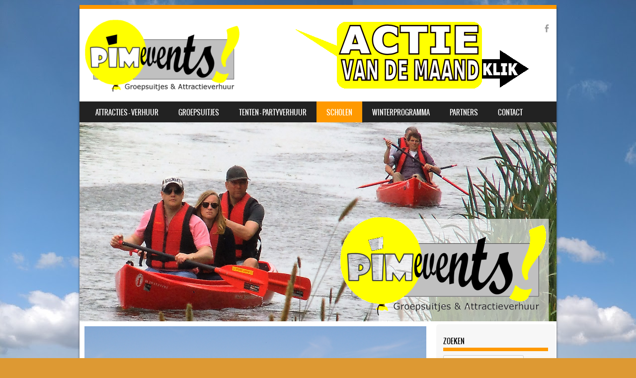

--- FILE ---
content_type: text/html; charset=UTF-8
request_url: https://pimevents.nl/2018/05/22/sportdagpakket/
body_size: 16503
content:
<!DOCTYPE html>
<!--[if IE 8]>
<html id="ie8" lang="nl-NL">
<![endif]-->
<!--[if !(IE 8) ]><!-->
<html lang="nl-NL">
<!--<![endif]-->
<head>
<meta charset="UTF-8" />
<meta name="viewport" content="width=device-width" />

<link rel="profile" href="https://gmpg.org/xfn/11" />
<link rel="pingback" href="https://pimevents.nl/xmlrpc.php" />
<!--[if lt IE 9]>
<script src="https://pimevents.nl/wp-content/themes/sporty/js/html5.js" type="text/javascript"></script>
<![endif]-->

<meta name='robots' content='index, follow, max-image-preview:large, max-snippet:-1, max-video-preview:-1' />

	<!-- This site is optimized with the Yoast SEO plugin v26.7 - https://yoast.com/wordpress/plugins/seo/ -->
	<title>Introductiedag - Pim Events</title>
	<link rel="canonical" href="https://pimevents.nl/2018/05/22/sportdagpakket/" />
	<meta property="og:locale" content="nl_NL" />
	<meta property="og:type" content="article" />
	<meta property="og:title" content="Introductiedag - Pim Events" />
	<meta property="og:description" content="Introductie dag(en) Voor het voortgezet onderwijs, middelbaar onderwijs als voor het hoge beroeps onderwijs. De vakantie zit er op, uw leerlingen/studenten beginnen op hun nieuwe school. Voordat zij serieus aan de slag gaan maken zij kennis met hun nieuwe omgeving en hun medeleerlingen/studenten. Dit doet uw school door het organiseren van een introductiedag of dagen. [&hellip;]" />
	<meta property="og:url" content="https://pimevents.nl/2018/05/22/sportdagpakket/" />
	<meta property="og:site_name" content="Pim Events" />
	<meta property="article:publisher" content="https://www.facebook.com/PimEvents" />
	<meta property="article:published_time" content="2018-05-22T17:09:58+00:00" />
	<meta property="article:modified_time" content="2025-01-21T14:29:02+00:00" />
	<meta property="og:image" content="https://pimevents.nl/wp-content/uploads/2018/02/Double-Bounce-Off-1024x768.jpg" />
	<meta property="og:image:width" content="1024" />
	<meta property="og:image:height" content="768" />
	<meta property="og:image:type" content="image/jpeg" />
	<meta name="author" content="Pim" />
	<meta name="twitter:card" content="summary_large_image" />
	<meta name="twitter:label1" content="Geschreven door" />
	<meta name="twitter:data1" content="Pim" />
	<meta name="twitter:label2" content="Geschatte leestijd" />
	<meta name="twitter:data2" content="2 minuten" />
	<script type="application/ld+json" class="yoast-schema-graph">{"@context":"https://schema.org","@graph":[{"@type":"Article","@id":"https://pimevents.nl/2018/05/22/sportdagpakket/#article","isPartOf":{"@id":"https://pimevents.nl/2018/05/22/sportdagpakket/"},"author":{"name":"Pim","@id":"https://pimevents.nl/#/schema/person/f2ecc3bd8f03022d56a74eea960b50a6"},"headline":"Introductiedag","datePublished":"2018-05-22T17:09:58+00:00","dateModified":"2025-01-21T14:29:02+00:00","mainEntityOfPage":{"@id":"https://pimevents.nl/2018/05/22/sportdagpakket/"},"wordCount":371,"publisher":{"@id":"https://pimevents.nl/#organization"},"image":{"@id":"https://pimevents.nl/2018/05/22/sportdagpakket/#primaryimage"},"thumbnailUrl":"https://pimevents.nl/wp-content/uploads/2018/02/Double-Bounce-Off.jpg","articleSection":["Scholen","Sportdagen"],"inLanguage":"nl-NL"},{"@type":"WebPage","@id":"https://pimevents.nl/2018/05/22/sportdagpakket/","url":"https://pimevents.nl/2018/05/22/sportdagpakket/","name":"Introductiedag - Pim Events","isPartOf":{"@id":"https://pimevents.nl/#website"},"primaryImageOfPage":{"@id":"https://pimevents.nl/2018/05/22/sportdagpakket/#primaryimage"},"image":{"@id":"https://pimevents.nl/2018/05/22/sportdagpakket/#primaryimage"},"thumbnailUrl":"https://pimevents.nl/wp-content/uploads/2018/02/Double-Bounce-Off.jpg","datePublished":"2018-05-22T17:09:58+00:00","dateModified":"2025-01-21T14:29:02+00:00","breadcrumb":{"@id":"https://pimevents.nl/2018/05/22/sportdagpakket/#breadcrumb"},"inLanguage":"nl-NL","potentialAction":[{"@type":"ReadAction","target":["https://pimevents.nl/2018/05/22/sportdagpakket/"]}]},{"@type":"ImageObject","inLanguage":"nl-NL","@id":"https://pimevents.nl/2018/05/22/sportdagpakket/#primaryimage","url":"https://pimevents.nl/wp-content/uploads/2018/02/Double-Bounce-Off.jpg","contentUrl":"https://pimevents.nl/wp-content/uploads/2018/02/Double-Bounce-Off.jpg","width":4608,"height":3456},{"@type":"BreadcrumbList","@id":"https://pimevents.nl/2018/05/22/sportdagpakket/#breadcrumb","itemListElement":[{"@type":"ListItem","position":1,"name":"Home","item":"https://pimevents.nl/"},{"@type":"ListItem","position":2,"name":"Woonplaatsen","item":"https://pimevents.nl/woonplaatsen/"},{"@type":"ListItem","position":3,"name":"Introductiedag"}]},{"@type":"WebSite","@id":"https://pimevents.nl/#website","url":"https://pimevents.nl/","name":"PimEvents","description":"Groepsuitjes en Attractieverhuur","publisher":{"@id":"https://pimevents.nl/#organization"},"potentialAction":[{"@type":"SearchAction","target":{"@type":"EntryPoint","urlTemplate":"https://pimevents.nl/?s={search_term_string}"},"query-input":{"@type":"PropertyValueSpecification","valueRequired":true,"valueName":"search_term_string"}}],"inLanguage":"nl-NL"},{"@type":"Organization","@id":"https://pimevents.nl/#organization","name":"Pim Events","url":"https://pimevents.nl/","logo":{"@type":"ImageObject","inLanguage":"nl-NL","@id":"https://pimevents.nl/#/schema/logo/image/","url":"https://pimevents.nl/wp-content/uploads/2018/08/logo325x146.png","contentUrl":"https://pimevents.nl/wp-content/uploads/2018/08/logo325x146.png","width":325,"height":146,"caption":"Pim Events"},"image":{"@id":"https://pimevents.nl/#/schema/logo/image/"},"sameAs":["https://www.facebook.com/PimEvents"]},{"@type":"Person","@id":"https://pimevents.nl/#/schema/person/f2ecc3bd8f03022d56a74eea960b50a6","name":"Pim","image":{"@type":"ImageObject","inLanguage":"nl-NL","@id":"https://pimevents.nl/#/schema/person/image/","url":"https://secure.gravatar.com/avatar/c5f0e3de2f2446af1fd2de706059bcf8e2e98544c8d2670d881ce48b9c4f1992?s=96&d=mm&r=g","contentUrl":"https://secure.gravatar.com/avatar/c5f0e3de2f2446af1fd2de706059bcf8e2e98544c8d2670d881ce48b9c4f1992?s=96&d=mm&r=g","caption":"Pim"}}]}</script>
	<!-- / Yoast SEO plugin. -->


<link rel='dns-prefetch' href='//netdna.bootstrapcdn.com' />
<link rel="alternate" type="application/rss+xml" title="Pim Events &raquo; feed" href="https://pimevents.nl/feed/" />
<link rel="alternate" type="application/rss+xml" title="Pim Events &raquo; reacties feed" href="https://pimevents.nl/comments/feed/" />
<link rel="alternate" type="application/rss+xml" title="Pim Events &raquo; Introductiedag reacties feed" href="https://pimevents.nl/2018/05/22/sportdagpakket/feed/" />
<link rel="alternate" title="oEmbed (JSON)" type="application/json+oembed" href="https://pimevents.nl/wp-json/oembed/1.0/embed?url=https%3A%2F%2Fpimevents.nl%2F2018%2F05%2F22%2Fsportdagpakket%2F" />
<link rel="alternate" title="oEmbed (XML)" type="text/xml+oembed" href="https://pimevents.nl/wp-json/oembed/1.0/embed?url=https%3A%2F%2Fpimevents.nl%2F2018%2F05%2F22%2Fsportdagpakket%2F&#038;format=xml" />
<style id='wp-img-auto-sizes-contain-inline-css' type='text/css'>
img:is([sizes=auto i],[sizes^="auto," i]){contain-intrinsic-size:3000px 1500px}
/*# sourceURL=wp-img-auto-sizes-contain-inline-css */
</style>
<style id='wp-emoji-styles-inline-css' type='text/css'>

	img.wp-smiley, img.emoji {
		display: inline !important;
		border: none !important;
		box-shadow: none !important;
		height: 1em !important;
		width: 1em !important;
		margin: 0 0.07em !important;
		vertical-align: -0.1em !important;
		background: none !important;
		padding: 0 !important;
	}
/*# sourceURL=wp-emoji-styles-inline-css */
</style>
<style id='wp-block-library-inline-css' type='text/css'>
:root{--wp-block-synced-color:#7a00df;--wp-block-synced-color--rgb:122,0,223;--wp-bound-block-color:var(--wp-block-synced-color);--wp-editor-canvas-background:#ddd;--wp-admin-theme-color:#007cba;--wp-admin-theme-color--rgb:0,124,186;--wp-admin-theme-color-darker-10:#006ba1;--wp-admin-theme-color-darker-10--rgb:0,107,160.5;--wp-admin-theme-color-darker-20:#005a87;--wp-admin-theme-color-darker-20--rgb:0,90,135;--wp-admin-border-width-focus:2px}@media (min-resolution:192dpi){:root{--wp-admin-border-width-focus:1.5px}}.wp-element-button{cursor:pointer}:root .has-very-light-gray-background-color{background-color:#eee}:root .has-very-dark-gray-background-color{background-color:#313131}:root .has-very-light-gray-color{color:#eee}:root .has-very-dark-gray-color{color:#313131}:root .has-vivid-green-cyan-to-vivid-cyan-blue-gradient-background{background:linear-gradient(135deg,#00d084,#0693e3)}:root .has-purple-crush-gradient-background{background:linear-gradient(135deg,#34e2e4,#4721fb 50%,#ab1dfe)}:root .has-hazy-dawn-gradient-background{background:linear-gradient(135deg,#faaca8,#dad0ec)}:root .has-subdued-olive-gradient-background{background:linear-gradient(135deg,#fafae1,#67a671)}:root .has-atomic-cream-gradient-background{background:linear-gradient(135deg,#fdd79a,#004a59)}:root .has-nightshade-gradient-background{background:linear-gradient(135deg,#330968,#31cdcf)}:root .has-midnight-gradient-background{background:linear-gradient(135deg,#020381,#2874fc)}:root{--wp--preset--font-size--normal:16px;--wp--preset--font-size--huge:42px}.has-regular-font-size{font-size:1em}.has-larger-font-size{font-size:2.625em}.has-normal-font-size{font-size:var(--wp--preset--font-size--normal)}.has-huge-font-size{font-size:var(--wp--preset--font-size--huge)}.has-text-align-center{text-align:center}.has-text-align-left{text-align:left}.has-text-align-right{text-align:right}.has-fit-text{white-space:nowrap!important}#end-resizable-editor-section{display:none}.aligncenter{clear:both}.items-justified-left{justify-content:flex-start}.items-justified-center{justify-content:center}.items-justified-right{justify-content:flex-end}.items-justified-space-between{justify-content:space-between}.screen-reader-text{border:0;clip-path:inset(50%);height:1px;margin:-1px;overflow:hidden;padding:0;position:absolute;width:1px;word-wrap:normal!important}.screen-reader-text:focus{background-color:#ddd;clip-path:none;color:#444;display:block;font-size:1em;height:auto;left:5px;line-height:normal;padding:15px 23px 14px;text-decoration:none;top:5px;width:auto;z-index:100000}html :where(.has-border-color){border-style:solid}html :where([style*=border-top-color]){border-top-style:solid}html :where([style*=border-right-color]){border-right-style:solid}html :where([style*=border-bottom-color]){border-bottom-style:solid}html :where([style*=border-left-color]){border-left-style:solid}html :where([style*=border-width]){border-style:solid}html :where([style*=border-top-width]){border-top-style:solid}html :where([style*=border-right-width]){border-right-style:solid}html :where([style*=border-bottom-width]){border-bottom-style:solid}html :where([style*=border-left-width]){border-left-style:solid}html :where(img[class*=wp-image-]){height:auto;max-width:100%}:where(figure){margin:0 0 1em}html :where(.is-position-sticky){--wp-admin--admin-bar--position-offset:var(--wp-admin--admin-bar--height,0px)}@media screen and (max-width:600px){html :where(.is-position-sticky){--wp-admin--admin-bar--position-offset:0px}}

/*# sourceURL=wp-block-library-inline-css */
</style><style id='global-styles-inline-css' type='text/css'>
:root{--wp--preset--aspect-ratio--square: 1;--wp--preset--aspect-ratio--4-3: 4/3;--wp--preset--aspect-ratio--3-4: 3/4;--wp--preset--aspect-ratio--3-2: 3/2;--wp--preset--aspect-ratio--2-3: 2/3;--wp--preset--aspect-ratio--16-9: 16/9;--wp--preset--aspect-ratio--9-16: 9/16;--wp--preset--color--black: #000000;--wp--preset--color--cyan-bluish-gray: #abb8c3;--wp--preset--color--white: #ffffff;--wp--preset--color--pale-pink: #f78da7;--wp--preset--color--vivid-red: #cf2e2e;--wp--preset--color--luminous-vivid-orange: #ff6900;--wp--preset--color--luminous-vivid-amber: #fcb900;--wp--preset--color--light-green-cyan: #7bdcb5;--wp--preset--color--vivid-green-cyan: #00d084;--wp--preset--color--pale-cyan-blue: #8ed1fc;--wp--preset--color--vivid-cyan-blue: #0693e3;--wp--preset--color--vivid-purple: #9b51e0;--wp--preset--gradient--vivid-cyan-blue-to-vivid-purple: linear-gradient(135deg,rgb(6,147,227) 0%,rgb(155,81,224) 100%);--wp--preset--gradient--light-green-cyan-to-vivid-green-cyan: linear-gradient(135deg,rgb(122,220,180) 0%,rgb(0,208,130) 100%);--wp--preset--gradient--luminous-vivid-amber-to-luminous-vivid-orange: linear-gradient(135deg,rgb(252,185,0) 0%,rgb(255,105,0) 100%);--wp--preset--gradient--luminous-vivid-orange-to-vivid-red: linear-gradient(135deg,rgb(255,105,0) 0%,rgb(207,46,46) 100%);--wp--preset--gradient--very-light-gray-to-cyan-bluish-gray: linear-gradient(135deg,rgb(238,238,238) 0%,rgb(169,184,195) 100%);--wp--preset--gradient--cool-to-warm-spectrum: linear-gradient(135deg,rgb(74,234,220) 0%,rgb(151,120,209) 20%,rgb(207,42,186) 40%,rgb(238,44,130) 60%,rgb(251,105,98) 80%,rgb(254,248,76) 100%);--wp--preset--gradient--blush-light-purple: linear-gradient(135deg,rgb(255,206,236) 0%,rgb(152,150,240) 100%);--wp--preset--gradient--blush-bordeaux: linear-gradient(135deg,rgb(254,205,165) 0%,rgb(254,45,45) 50%,rgb(107,0,62) 100%);--wp--preset--gradient--luminous-dusk: linear-gradient(135deg,rgb(255,203,112) 0%,rgb(199,81,192) 50%,rgb(65,88,208) 100%);--wp--preset--gradient--pale-ocean: linear-gradient(135deg,rgb(255,245,203) 0%,rgb(182,227,212) 50%,rgb(51,167,181) 100%);--wp--preset--gradient--electric-grass: linear-gradient(135deg,rgb(202,248,128) 0%,rgb(113,206,126) 100%);--wp--preset--gradient--midnight: linear-gradient(135deg,rgb(2,3,129) 0%,rgb(40,116,252) 100%);--wp--preset--font-size--small: 13px;--wp--preset--font-size--medium: 20px;--wp--preset--font-size--large: 36px;--wp--preset--font-size--x-large: 42px;--wp--preset--spacing--20: 0.44rem;--wp--preset--spacing--30: 0.67rem;--wp--preset--spacing--40: 1rem;--wp--preset--spacing--50: 1.5rem;--wp--preset--spacing--60: 2.25rem;--wp--preset--spacing--70: 3.38rem;--wp--preset--spacing--80: 5.06rem;--wp--preset--shadow--natural: 6px 6px 9px rgba(0, 0, 0, 0.2);--wp--preset--shadow--deep: 12px 12px 50px rgba(0, 0, 0, 0.4);--wp--preset--shadow--sharp: 6px 6px 0px rgba(0, 0, 0, 0.2);--wp--preset--shadow--outlined: 6px 6px 0px -3px rgb(255, 255, 255), 6px 6px rgb(0, 0, 0);--wp--preset--shadow--crisp: 6px 6px 0px rgb(0, 0, 0);}:where(.is-layout-flex){gap: 0.5em;}:where(.is-layout-grid){gap: 0.5em;}body .is-layout-flex{display: flex;}.is-layout-flex{flex-wrap: wrap;align-items: center;}.is-layout-flex > :is(*, div){margin: 0;}body .is-layout-grid{display: grid;}.is-layout-grid > :is(*, div){margin: 0;}:where(.wp-block-columns.is-layout-flex){gap: 2em;}:where(.wp-block-columns.is-layout-grid){gap: 2em;}:where(.wp-block-post-template.is-layout-flex){gap: 1.25em;}:where(.wp-block-post-template.is-layout-grid){gap: 1.25em;}.has-black-color{color: var(--wp--preset--color--black) !important;}.has-cyan-bluish-gray-color{color: var(--wp--preset--color--cyan-bluish-gray) !important;}.has-white-color{color: var(--wp--preset--color--white) !important;}.has-pale-pink-color{color: var(--wp--preset--color--pale-pink) !important;}.has-vivid-red-color{color: var(--wp--preset--color--vivid-red) !important;}.has-luminous-vivid-orange-color{color: var(--wp--preset--color--luminous-vivid-orange) !important;}.has-luminous-vivid-amber-color{color: var(--wp--preset--color--luminous-vivid-amber) !important;}.has-light-green-cyan-color{color: var(--wp--preset--color--light-green-cyan) !important;}.has-vivid-green-cyan-color{color: var(--wp--preset--color--vivid-green-cyan) !important;}.has-pale-cyan-blue-color{color: var(--wp--preset--color--pale-cyan-blue) !important;}.has-vivid-cyan-blue-color{color: var(--wp--preset--color--vivid-cyan-blue) !important;}.has-vivid-purple-color{color: var(--wp--preset--color--vivid-purple) !important;}.has-black-background-color{background-color: var(--wp--preset--color--black) !important;}.has-cyan-bluish-gray-background-color{background-color: var(--wp--preset--color--cyan-bluish-gray) !important;}.has-white-background-color{background-color: var(--wp--preset--color--white) !important;}.has-pale-pink-background-color{background-color: var(--wp--preset--color--pale-pink) !important;}.has-vivid-red-background-color{background-color: var(--wp--preset--color--vivid-red) !important;}.has-luminous-vivid-orange-background-color{background-color: var(--wp--preset--color--luminous-vivid-orange) !important;}.has-luminous-vivid-amber-background-color{background-color: var(--wp--preset--color--luminous-vivid-amber) !important;}.has-light-green-cyan-background-color{background-color: var(--wp--preset--color--light-green-cyan) !important;}.has-vivid-green-cyan-background-color{background-color: var(--wp--preset--color--vivid-green-cyan) !important;}.has-pale-cyan-blue-background-color{background-color: var(--wp--preset--color--pale-cyan-blue) !important;}.has-vivid-cyan-blue-background-color{background-color: var(--wp--preset--color--vivid-cyan-blue) !important;}.has-vivid-purple-background-color{background-color: var(--wp--preset--color--vivid-purple) !important;}.has-black-border-color{border-color: var(--wp--preset--color--black) !important;}.has-cyan-bluish-gray-border-color{border-color: var(--wp--preset--color--cyan-bluish-gray) !important;}.has-white-border-color{border-color: var(--wp--preset--color--white) !important;}.has-pale-pink-border-color{border-color: var(--wp--preset--color--pale-pink) !important;}.has-vivid-red-border-color{border-color: var(--wp--preset--color--vivid-red) !important;}.has-luminous-vivid-orange-border-color{border-color: var(--wp--preset--color--luminous-vivid-orange) !important;}.has-luminous-vivid-amber-border-color{border-color: var(--wp--preset--color--luminous-vivid-amber) !important;}.has-light-green-cyan-border-color{border-color: var(--wp--preset--color--light-green-cyan) !important;}.has-vivid-green-cyan-border-color{border-color: var(--wp--preset--color--vivid-green-cyan) !important;}.has-pale-cyan-blue-border-color{border-color: var(--wp--preset--color--pale-cyan-blue) !important;}.has-vivid-cyan-blue-border-color{border-color: var(--wp--preset--color--vivid-cyan-blue) !important;}.has-vivid-purple-border-color{border-color: var(--wp--preset--color--vivid-purple) !important;}.has-vivid-cyan-blue-to-vivid-purple-gradient-background{background: var(--wp--preset--gradient--vivid-cyan-blue-to-vivid-purple) !important;}.has-light-green-cyan-to-vivid-green-cyan-gradient-background{background: var(--wp--preset--gradient--light-green-cyan-to-vivid-green-cyan) !important;}.has-luminous-vivid-amber-to-luminous-vivid-orange-gradient-background{background: var(--wp--preset--gradient--luminous-vivid-amber-to-luminous-vivid-orange) !important;}.has-luminous-vivid-orange-to-vivid-red-gradient-background{background: var(--wp--preset--gradient--luminous-vivid-orange-to-vivid-red) !important;}.has-very-light-gray-to-cyan-bluish-gray-gradient-background{background: var(--wp--preset--gradient--very-light-gray-to-cyan-bluish-gray) !important;}.has-cool-to-warm-spectrum-gradient-background{background: var(--wp--preset--gradient--cool-to-warm-spectrum) !important;}.has-blush-light-purple-gradient-background{background: var(--wp--preset--gradient--blush-light-purple) !important;}.has-blush-bordeaux-gradient-background{background: var(--wp--preset--gradient--blush-bordeaux) !important;}.has-luminous-dusk-gradient-background{background: var(--wp--preset--gradient--luminous-dusk) !important;}.has-pale-ocean-gradient-background{background: var(--wp--preset--gradient--pale-ocean) !important;}.has-electric-grass-gradient-background{background: var(--wp--preset--gradient--electric-grass) !important;}.has-midnight-gradient-background{background: var(--wp--preset--gradient--midnight) !important;}.has-small-font-size{font-size: var(--wp--preset--font-size--small) !important;}.has-medium-font-size{font-size: var(--wp--preset--font-size--medium) !important;}.has-large-font-size{font-size: var(--wp--preset--font-size--large) !important;}.has-x-large-font-size{font-size: var(--wp--preset--font-size--x-large) !important;}
/*# sourceURL=global-styles-inline-css */
</style>

<style id='classic-theme-styles-inline-css' type='text/css'>
/*! This file is auto-generated */
.wp-block-button__link{color:#fff;background-color:#32373c;border-radius:9999px;box-shadow:none;text-decoration:none;padding:calc(.667em + 2px) calc(1.333em + 2px);font-size:1.125em}.wp-block-file__button{background:#32373c;color:#fff;text-decoration:none}
/*# sourceURL=/wp-includes/css/classic-themes.min.css */
</style>
<link rel='stylesheet' id='foogallery-core-css' href='https://pimevents.nl/wp-content/plugins/foogallery/assets/css/foogallery.5a41457e.min.css?ver=3.1.6' type='text/css' media='all' />
<link rel='stylesheet' id='foobox-free-min-css' href='https://pimevents.nl/wp-content/plugins/foobox-image-lightbox/free/css/foobox.free.min.css?ver=2.7.35' type='text/css' media='all' />
<link rel='stylesheet' id='contact-form-7-css' href='https://pimevents.nl/wp-content/plugins/contact-form-7/includes/css/styles.css?ver=5.8.6' type='text/css' media='all' />
<link rel='stylesheet' id='font-awesome-css' href='//netdna.bootstrapcdn.com/font-awesome/4.1.0/css/font-awesome.min.css?ver=4.1.0' type='text/css' media='all' />
<link rel='stylesheet' id='owl-carousel-css' href='https://pimevents.nl/wp-content/plugins/templatesnext-toolkit/css/owl.carousel.css?ver=2.2.1' type='text/css' media='all' />
<link rel='stylesheet' id='owl-carousel-transitions-css' href='https://pimevents.nl/wp-content/plugins/templatesnext-toolkit/css/owl.transitions.css?ver=1.3.2' type='text/css' media='all' />
<link rel='stylesheet' id='colorbox-css' href='https://pimevents.nl/wp-content/plugins/templatesnext-toolkit/css/colorbox.css?ver=1.5.14' type='text/css' media='all' />
<link rel='stylesheet' id='animate-css' href='https://pimevents.nl/wp-content/plugins/templatesnext-toolkit/css/animate.css?ver=3.5.1' type='text/css' media='all' />
<link rel='stylesheet' id='tx-style-css' href='https://pimevents.nl/wp-content/plugins/templatesnext-toolkit/css/tx-style.css?ver=1.01' type='text/css' media='all' />
<link rel='stylesheet' id='style-css' href='https://pimevents.nl/wp-content/themes/sporty/style.css?ver=1.8.2' type='text/css' media='all' />
<link rel='stylesheet' id='flexslider-css' href='https://pimevents.nl/wp-content/themes/sporty/js/flexslider.css?ver=1.8.2' type='text/css' media='all' />
<script type="text/javascript" src="https://pimevents.nl/wp-includes/js/jquery/jquery.min.js?ver=3.7.1" id="jquery-core-js"></script>
<script type="text/javascript" src="https://pimevents.nl/wp-includes/js/jquery/jquery-migrate.min.js?ver=3.4.1" id="jquery-migrate-js"></script>
<script type="text/javascript" src="https://pimevents.nl/wp-content/themes/sporty/js/jquery.flexslider-min.js?ver=6.9" id="flexslider-js"></script>
<script type="text/javascript" src="https://pimevents.nl/wp-content/themes/sporty/js/flexslider-init.js?ver=6.9" id="flexslider-init-js"></script>
<script type="text/javascript" src="https://pimevents.nl/wp-content/themes/sporty/js/keyboard-image-navigation.js?ver=20120203" id="keyboard-image-navigation-js"></script>
<script type="text/javascript" id="foobox-free-min-js-before">
/* <![CDATA[ */
/* Run FooBox FREE (v2.7.35) */
var FOOBOX = window.FOOBOX = {
	ready: true,
	disableOthers: false,
	o: {wordpress: { enabled: true }, countMessage:'image %index of %total', captions: { dataTitle: ["captionTitle","title"], dataDesc: ["captionDesc","description"] }, rel: '', excludes:'.fbx-link,.nofoobox,.nolightbox,a[href*="pinterest.com/pin/create/button/"]', affiliate : { enabled: false }},
	selectors: [
		".foogallery-container.foogallery-lightbox-foobox", ".foogallery-container.foogallery-lightbox-foobox-free", ".gallery", ".wp-block-gallery", ".wp-caption", ".wp-block-image", "a:has(img[class*=wp-image-])", ".foobox"
	],
	pre: function( $ ){
		// Custom JavaScript (Pre)
		
	},
	post: function( $ ){
		// Custom JavaScript (Post)
		
		// Custom Captions Code
		
	},
	custom: function( $ ){
		// Custom Extra JS
		
	}
};
//# sourceURL=foobox-free-min-js-before
/* ]]> */
</script>
<script type="text/javascript" src="https://pimevents.nl/wp-content/plugins/foobox-image-lightbox/free/js/foobox.free.min.js?ver=2.7.35" id="foobox-free-min-js"></script>
<link rel="https://api.w.org/" href="https://pimevents.nl/wp-json/" /><link rel="alternate" title="JSON" type="application/json" href="https://pimevents.nl/wp-json/wp/v2/posts/605" /><link rel="EditURI" type="application/rsd+xml" title="RSD" href="https://pimevents.nl/xmlrpc.php?rsd" />
<meta name="generator" content="WordPress 6.9" />
<link rel='shortlink' href='https://pimevents.nl/?p=605' />

	<link rel="stylesheet" href="https://pimevents.nl/wp-content/themes/sporty/css/orange_light.css" type="text/css" media="screen">
  <style rel="stylesheet" id="customizer-css">
            #wrap, #main,
        .main-navigation,
        .site-title,
        .site-description,
        .site-footer,
        #masthead-wrap,
        .flex-container {
          max-width: 960px;
        }
      </style>


	<style type="text/css">
			.site-header img {
			display: block;
		}
			.site-title a,
		.site-description {
			color: #eeee22 !important;
		}
		</style>
	<style type="text/css" id="custom-background-css">
body.custom-background { background-color: #dd9933; background-image: url("https://pimevents.nl/wp-content/uploads/2018/08/180519-IMG_20180519_161927.jpg"); background-position: left top; background-size: auto; background-repeat: repeat; background-attachment: scroll; }
</style>
	<link rel='stylesheet' id='joinchat-css' href='https://pimevents.nl/wp-content/plugins/creame-whatsapp-me/public/css/joinchat-btn.min.css?ver=6.0.9' type='text/css' media='all' />
<style id='joinchat-inline-css' type='text/css'>
.joinchat{--ch:142;--cs:70%;--cl:49%;--bw:1}
/*# sourceURL=joinchat-inline-css */
</style>
<link rel='stylesheet' id='wpforms-classic-full-css' href='https://pimevents.nl/wp-content/plugins/wpforms-lite/assets/css/frontend/classic/wpforms-full.min.css?ver=1.9.8.7' type='text/css' media='all' />
</head>

<body data-rsssl=1 class="wp-singular post-template-default single single-post postid-605 single-format-standard custom-background wp-theme-sporty group-blog">
<div id="wrap">
<div id="page" class="hfeed site">
	<header id="masthead" class="site-header" role="banner">

	
	<ul class="social-media">
				
					<li><a href="https://www.facebook.com/PimEvents" class="genericon genericon-facebook-alt" target="_blank"></a></li>
				
		        
        		
				
				
				
				
				
			
		
		
		
	</ul><!-- #social-icons-->    <div class="site-logo">
        <a href="https://www.pimevents.nl/actie/" title="Pim Events" rel="home"><img src="https://pimevents.nl/wp-content/uploads/2018/11/headermet-reclame.png" alt="Pim Events"></a>
    </div>
<!-- <div class="sponsor-block">
		<a href="https://pimevents.nl/" title="Pim Events" rel="home"><img src="https://pimevents.nl/wp-content/uploads/2018/11/headermet-reclame.png" alt="Pim Events"></a>
</div> -->
<nav role="navigation" class="site-navigation main-navigation">
			<h1 class="assistive-text">Menu</h1>
			<div class="assistive-text skip-link"><a href="#content" title="Skip to content">Skip to content</a></div>

			<div class="menu-attracties-container"><ul id="menu-attracties" class="menu"><li id="menu-item-19" class="menu-item menu-item-type-post_type menu-item-object-page menu-item-has-children menu-item-19"><a href="https://pimevents.nl/attracties-en-verhuur/">Attracties &#8211; Verhuur</a>
<ul class="sub-menu">
	<li id="menu-item-21" class="menu-item menu-item-type-post_type menu-item-object-page menu-item-21"><a href="https://pimevents.nl/opblaasbare-attracties/">Opblaasbare attracties</a></li>
	<li id="menu-item-20" class="menu-item menu-item-type-post_type menu-item-object-page menu-item-20"><a href="https://pimevents.nl/top-attracties/">Top attracties</a></li>
	<li id="menu-item-279" class="menu-item menu-item-type-post_type menu-item-object-page menu-item-279"><a href="https://pimevents.nl/blikvangers/">Blikvangers</a></li>
	<li id="menu-item-280" class="menu-item menu-item-type-post_type menu-item-object-page menu-item-280"><a href="https://pimevents.nl/fietsen-en-steps/">Fietsen en Steps</a></li>
	<li id="menu-item-281" class="menu-item menu-item-type-post_type menu-item-object-page menu-item-281"><a href="https://pimevents.nl/gezelschapspelen/">Gezelschapspelen</a></li>
	<li id="menu-item-282" class="menu-item menu-item-type-post_type menu-item-object-page menu-item-282"><a href="https://pimevents.nl/kanos-en-raften/">Kano’s en Raften</a></li>
	<li id="menu-item-283" class="menu-item menu-item-type-post_type menu-item-object-page menu-item-283"><a href="https://pimevents.nl/losse-spelen/">Losse Spelen</a></li>
	<li id="menu-item-2053" class="menu-item menu-item-type-post_type menu-item-object-page menu-item-2053"><a href="https://pimevents.nl/opblaasbare-attracties-2/toebehoren-veiligheidsartikelen/">Toebehoren/ veiligheidsartikelen</a></li>
</ul>
</li>
<li id="menu-item-284" class="menu-item menu-item-type-post_type menu-item-object-page menu-item-has-children menu-item-284"><a href="https://pimevents.nl/groepsuitjes/">Groepsuitjes</a>
<ul class="sub-menu">
	<li id="menu-item-285" class="menu-item menu-item-type-post_type menu-item-object-page menu-item-285"><a href="https://pimevents.nl/boeren-6-kamp-of-10-kamp/">Boeren 6 kamp of 10 kamp</a></li>
	<li id="menu-item-286" class="menu-item menu-item-type-post_type menu-item-object-page menu-item-286"><a href="https://pimevents.nl/boogschieten/">Boogschieten</a></li>
	<li id="menu-item-287" class="menu-item menu-item-type-post_type menu-item-object-page menu-item-287"><a href="https://pimevents.nl/city-puzzel-spel/">City Puzzel Spel</a></li>
	<li id="menu-item-288" class="menu-item menu-item-type-post_type menu-item-object-page menu-item-288"><a href="https://pimevents.nl/expeditie-robinson/">Expeditie Robinson</a></li>
	<li id="menu-item-289" class="menu-item menu-item-type-post_type menu-item-object-page menu-item-289"><a href="https://pimevents.nl/gps-tochten/">GPS Puzzeltochten</a></li>
	<li id="menu-item-291" class="menu-item menu-item-type-post_type menu-item-object-page menu-item-291"><a href="https://pimevents.nl/kano-raft-kwartet/">Eibergs Survivalrun per gps</a></li>
	<li id="menu-item-292" class="menu-item menu-item-type-post_type menu-item-object-page menu-item-292"><a href="https://pimevents.nl/klavierspel/">Klaver 4 Spel</a></li>
	<li id="menu-item-1501" class="menu-item menu-item-type-post_type menu-item-object-post menu-item-1501"><a href="https://pimevents.nl/2018/05/22/kracht-is-macht/">Kracht is macht!!!</a></li>
	<li id="menu-item-1938" class="menu-item menu-item-type-post_type menu-item-object-post menu-item-1938"><a href="https://pimevents.nl/2023/12/04/lasergamen/">Lasergame</a></li>
	<li id="menu-item-293" class="menu-item menu-item-type-post_type menu-item-object-page menu-item-293"><a href="https://pimevents.nl/mountainbike-clinics/">Teambuilding</a></li>
	<li id="menu-item-295" class="menu-item menu-item-type-post_type menu-item-object-page menu-item-295"><a href="https://pimevents.nl/schiet-caroussel/">Schietcarrousel</a></li>
	<li id="menu-item-296" class="menu-item menu-item-type-post_type menu-item-object-page menu-item-296"><a href="https://pimevents.nl/steppen-puzzeltocht/">Steppen Puzzeltocht</a></li>
	<li id="menu-item-297" class="menu-item menu-item-type-post_type menu-item-object-page menu-item-297"><a href="https://pimevents.nl/historische-fiets/">Historische Fiets Puzzeltocht</a></li>
	<li id="menu-item-298" class="menu-item menu-item-type-post_type menu-item-object-page menu-item-298"><a href="https://pimevents.nl/sterrenslag/">Sterrenslag</a></li>
	<li id="menu-item-299" class="menu-item menu-item-type-post_type menu-item-object-page menu-item-299"><a href="https://pimevents.nl/total-adventure/">Total Adventure</a></li>
	<li id="menu-item-300" class="menu-item menu-item-type-post_type menu-item-object-page menu-item-300"><a href="https://pimevents.nl/vogelschiet-uitje/">Vogelschiet Uitje</a></li>
	<li id="menu-item-301" class="menu-item menu-item-type-post_type menu-item-object-page menu-item-301"><a href="https://pimevents.nl/whiskey-smokkeltocht/">Whisky Smokkeltocht per GPS</a></li>
	<li id="menu-item-302" class="menu-item menu-item-type-post_type menu-item-object-page menu-item-302"><a href="https://pimevents.nl/zeskampen/">Zeskampen</a></li>
	<li id="menu-item-1618" class="menu-item menu-item-type-post_type menu-item-object-post menu-item-1618"><a href="https://pimevents.nl/2020/12/04/vlotbouwen-vlotvaren/">Vlotbouwen &#038; vlotvaren</a></li>
	<li id="menu-item-1369" class="menu-item menu-item-type-post_type menu-item-object-page menu-item-1369"><a href="https://pimevents.nl/weiland-games/">Weiland Games</a></li>
</ul>
</li>
<li id="menu-item-303" class="menu-item menu-item-type-post_type menu-item-object-page menu-item-has-children menu-item-303"><a href="https://pimevents.nl/partyverhuur/">Tenten &#8211; Partyverhuur</a>
<ul class="sub-menu">
	<li id="menu-item-310" class="menu-item menu-item-type-post_type menu-item-object-page menu-item-310"><a href="https://pimevents.nl/opblaasbare-kroeg-skihut/">Opblaasbare Kroeg, Pub of Skihut 10 x 6 m.</a></li>
	<li id="menu-item-306" class="menu-item menu-item-type-post_type menu-item-object-page menu-item-306"><a href="https://pimevents.nl/statafels/">Partyverhuur</a></li>
</ul>
</li>
<li id="menu-item-315" class="menu-item menu-item-type-post_type menu-item-object-page current-menu-ancestor current-menu-parent current_page_parent current_page_ancestor menu-item-has-children menu-item-315"><a href="https://pimevents.nl/scholen/">Scholen</a>
<ul class="sub-menu">
	<li id="menu-item-317" class="menu-item menu-item-type-post_type menu-item-object-page menu-item-317"><a href="https://pimevents.nl/schoolkampen/">Schoolkamp – Sportdag</a></li>
	<li id="menu-item-1053" class="menu-item menu-item-type-post_type menu-item-object-post current-menu-item menu-item-1053"><a href="https://pimevents.nl/2018/05/22/sportdagpakket/" aria-current="page">Introductiedag</a></li>
</ul>
</li>
<li id="menu-item-1331" class="menu-item menu-item-type-post_type menu-item-object-page menu-item-1331"><a href="https://pimevents.nl/winterprogramma/">Winterprogramma</a></li>
<li id="menu-item-898" class="menu-item menu-item-type-post_type menu-item-object-post menu-item-898"><a href="https://pimevents.nl/2018/05/25/partners-pim-events/">Partners</a></li>
<li id="menu-item-323" class="menu-item menu-item-type-post_type menu-item-object-page menu-item-has-children menu-item-323"><a href="https://pimevents.nl/contact/">Contact</a>
<ul class="sub-menu">
	<li id="menu-item-794" class="menu-item menu-item-type-post_type menu-item-object-page menu-item-794"><a href="https://pimevents.nl/algemene-voorwaarden/">Algemene Voorwaarden</a></li>
	<li id="menu-item-679" class="menu-item menu-item-type-post_type menu-item-object-page menu-item-679"><a href="https://pimevents.nl/privacyverklaring/">Privacyverklaring</a></li>
	<li id="menu-item-795" class="menu-item menu-item-type-post_type menu-item-object-page menu-item-795"><a href="https://pimevents.nl/verhuur-mogelijkheden/">Verhuur Mogelijkheden</a></li>
	<li id="menu-item-326" class="menu-item menu-item-type-post_type menu-item-object-page current_page_parent menu-item-326"><a href="https://pimevents.nl/woonplaatsen/">Woonplaatsen</a></li>
</ul>
</li>
</ul></div>		</nav><!-- .site-navigation .main-navigation -->

					<a href="https://www.pimevents.nl/actie/" title="Pim Events" rel="home">
				<img src="https://pimevents.nl/wp-content/uploads/2018/08/slide1.png" />
			</a>
		

	</header><!-- #masthead .site-header -->
	<div id="main" class="site-main">

		<div id="primary" class="content-area">
			<div id="content" class="site-content" role="main">

			
				
<article id="post-605" class="post-605 post type-post status-publish format-standard has-post-thumbnail hentry category-scholen category-sportdagen">
<div class="blog-image">
				<img alt="post" class="imagerct" src="https://pimevents.nl/wp-content/uploads/2018/02/Double-Bounce-Off.jpg">    </div>
	<header class="entry-header">
		<h1 class="entry-title">Introductiedag</h1>

		<div class="entry-meta">
			Posted on <a href="https://pimevents.nl/2018/05/22/sportdagpakket/" title="17:09" rel="bookmark"><time class="entry-date" datetime="2018-05-22T17:09:58+00:00" pubdate>22 mei 2018</time></a><span class="byline"> by <span class="author vcard"><a class="url fn n" href="https://pimevents.nl/author/pimevents/" title="View all posts by Pim" rel="author">Pim</a></span></span>		</div><!-- .entry-meta -->
	</header><!-- .entry-header -->

	<div class="entry-content">
		<p style="text-align: center;"><strong>Introductie dag(en)</strong></p>
<p style="text-align: center;"><strong><em>Voor het voortgezet onderwijs, middelbaar onderwijs als voor het hoge beroeps onderwijs.</em></strong></p>
<p>De vakantie zit er op, uw leerlingen/studenten beginnen op hun nieuwe school. Voordat zij serieus aan de slag gaan maken zij kennis met hun nieuwe omgeving en hun medeleerlingen/studenten.<br />
Dit doet uw school door het organiseren van een introductiedag of dagen. Tijdens deze introductiedag of dagen leren de leerlingen de weg in de school en maken de leerlingen/studenten op een leuke sportieve manier kennis met hun nieuwe klasgenoten en natuurlijk ook met de docenten.<br />
Daarbij zorgen wij, PIM Events, voor een spetterende gezamenlijke introductiedag.<br />
Onze introductie dagen zijn voor elk niveau in het voortgezet en hoger onderwijs.</p>
<p>Door onze jaren ervaring in het organiseren en samenstellen van actieve introductieprogramma&#8217;s voor het hele onderwijs hebben wij, PIM Events, een ruime keuze uit de vele de mogelijkheden.</p>
<p><strong>Bij ons staat samenwerking en kennismaking centraal.</strong><br />
Wij gaan in goed overleg een goed en geweldig introductieprogramma samen te stellen wat past bij uw leerlingen/studenten en waar uw leerlingen/studenten een onvergetelijke leuke dag aan zullen blijven herinneren.</p>
<p><b>Inhoud.</b><br />
Voor een geslaagd introductieprogramma hebben wij een keuze uit vele sportieve mogelijkheden waar wij in overleg met u meerdere complete programma&#8217;s kunnen maken en kunnen aanbieden. Wat dacht u van een programma compleet met opblaasbare attracties zoals stormbanen, survival banen, etc. of  complete (meerdaagse) outdoor (survival) programma&#8217;s.<br />
Voor complete outdoor introductiedagen<span style="font-family: 'Open Sans', sans-serif; font-size: 14px; font-style: normal; font-weight: 400;"> hebben wij in het oosten van het land de mooiste locaties met bossen, water, etc. </span></p>
<p><strong>Belangrijk bij onze introductieprogramma&#8217;s:</strong><br />
. Teambuilding: samenwerking staat centraal.<br />
. Zij vinden het een leuke en spannende kennismaking.<br />
. Leren zij snel hun medeleerlingen kennen.<br />
. Voelen zij zich op hun gemak en gauw thuis op uw school.</p>
<p><strong>Kosten plaatje.</strong><br />
Door de vele verschillende mogelijkheden in de samenstelling van een programma is het kostenplaatje afhankelijk van het door u gekozen programma/activiteiten.<br />
<em><strong>Informeert u eens vrijblijvend naar al onze mogelijkheden.<br />
</strong></em><br />
<strong>Om u een indicatie te geven:<br />
</strong>&#8211; Programma&#8217;s vanaf 3 uur tot meerdere dagen<br />
&#8211; Onbeperkt aantal leerlingen / studenten<br />
&#8211; Met of zonder begeleiding</p>
<p>Wij kunnen ons voorstellen dat u wat meer informatie wilt over de activiteiten met de daarbij behorende kosten.<br />
Twijfel niet en neem gerust contact met ons op voor verdere informatie.<br />
<b></b></p>
<style type="text/css">
#foogallery-gallery-169 .fg-image { width: 150px; }
#foogallery-gallery-169 { --fg-gutter: 10px; }</style>
			<div class="foogallery foogallery-container foogallery-default foogallery-lightbox-foobox fg-center fg-default fg-ready fg-light fg-border-thin fg-shadow-outline fg-loading-default fg-loaded-fade-in fg-caption-hover fg-hover-fade fg-hover-zoom" id="foogallery-gallery-169" data-foogallery="{&quot;item&quot;:{&quot;showCaptionTitle&quot;:true,&quot;showCaptionDescription&quot;:true},&quot;lazy&quot;:true}" style="--fg-title-line-clamp: 0; --fg-description-line-clamp: 0;" >
	<div class="fg-item fg-type-image fg-idle"><figure class="fg-item-inner"><a href="https://pimevents.nl/wp-content/uploads/2018/02/zaklopen-1-pim-events-eibergen.jpg" data-attachment-id="413" data-type="image" class="fg-thumb"><span class="fg-image-wrap"><img decoding="async" width="150" height="150" class="skip-lazy fg-image" data-src-fg="https://pimevents.nl/wp-content/uploads/cache/2018/02/zaklopen-1-pim-events-eibergen/929901552.jpg" src="data:image/svg+xml,%3Csvg%20xmlns%3D%22http%3A%2F%2Fwww.w3.org%2F2000%2Fsvg%22%20width%3D%22150%22%20height%3D%22150%22%20viewBox%3D%220%200%20150%20150%22%3E%3C%2Fsvg%3E" loading="eager"></span><span class="fg-image-overlay"></span></a></figure><div class="fg-loader"></div></div><div class="fg-item fg-type-image fg-idle"><figure class="fg-item-inner"><a href="https://pimevents.nl/wp-content/uploads/2018/02/vliegend-tapijt-1-pim-events-eibergen.jpg" data-attachment-id="405" data-type="image" class="fg-thumb"><span class="fg-image-wrap"><img decoding="async" width="150" height="150" class="skip-lazy fg-image" data-src-fg="https://pimevents.nl/wp-content/uploads/cache/2018/02/vliegend-tapijt-1-pim-events-eibergen/2434370562.jpg" src="data:image/svg+xml,%3Csvg%20xmlns%3D%22http%3A%2F%2Fwww.w3.org%2F2000%2Fsvg%22%20width%3D%22150%22%20height%3D%22150%22%20viewBox%3D%220%200%20150%20150%22%3E%3C%2Fsvg%3E" loading="eager"></span><span class="fg-image-overlay"></span></a></figure><div class="fg-loader"></div></div><div class="fg-item fg-type-image fg-idle"><figure class="fg-item-inner"><a href="https://pimevents.nl/wp-content/uploads/2018/02/helm-met-bekerhouder-2-pim-events-eibergen.jpg" data-attachment-id="350" data-type="image" class="fg-thumb"><span class="fg-image-wrap"><img decoding="async" width="150" height="150" class="skip-lazy fg-image" data-src-fg="https://pimevents.nl/wp-content/uploads/cache/2018/02/helm-met-bekerhouder-2-pim-events-eibergen/3708404165.jpg" src="data:image/svg+xml,%3Csvg%20xmlns%3D%22http%3A%2F%2Fwww.w3.org%2F2000%2Fsvg%22%20width%3D%22150%22%20height%3D%22150%22%20viewBox%3D%220%200%20150%20150%22%3E%3C%2Fsvg%3E" loading="eager"></span><span class="fg-image-overlay"></span></a></figure><div class="fg-loader"></div></div><div class="fg-item fg-type-image fg-idle"><figure class="fg-item-inner"><a href="https://pimevents.nl/wp-content/uploads/2018/02/funslang-1-pim-events-eibergen.jpg" data-attachment-id="343" data-type="image" class="fg-thumb"><span class="fg-image-wrap"><img decoding="async" width="150" height="150" class="skip-lazy fg-image" data-src-fg="https://pimevents.nl/wp-content/uploads/cache/2018/02/funslang-1-pim-events-eibergen/2701059936.jpg" src="data:image/svg+xml,%3Csvg%20xmlns%3D%22http%3A%2F%2Fwww.w3.org%2F2000%2Fsvg%22%20width%3D%22150%22%20height%3D%22150%22%20viewBox%3D%220%200%20150%20150%22%3E%3C%2Fsvg%3E" loading="eager"></span><span class="fg-image-overlay"></span></a></figure><div class="fg-loader"></div></div><div class="fg-item fg-type-image fg-idle"><figure class="fg-item-inner"><a href="https://pimevents.nl/wp-content/uploads/2018/02/boogschieten-2-pim-events-eibergen.jpg" data-attachment-id="336" data-type="image" class="fg-thumb"><span class="fg-image-wrap"><img decoding="async" width="150" height="150" class="skip-lazy fg-image" data-src-fg="https://pimevents.nl/wp-content/uploads/cache/2018/02/boogschieten-2-pim-events-eibergen/19841028.jpg" src="data:image/svg+xml,%3Csvg%20xmlns%3D%22http%3A%2F%2Fwww.w3.org%2F2000%2Fsvg%22%20width%3D%22150%22%20height%3D%22150%22%20viewBox%3D%220%200%20150%20150%22%3E%3C%2Fsvg%3E" loading="eager"></span><span class="fg-image-overlay"></span></a></figure><div class="fg-loader"></div></div><div class="fg-item fg-type-image fg-idle"><figure class="fg-item-inner"><a href="https://pimevents.nl/wp-content/uploads/2018/02/raften-1-pim-events-eibergen.jpg" data-attachment-id="380" data-type="image" class="fg-thumb"><span class="fg-image-wrap"><img decoding="async" width="150" height="150" class="skip-lazy fg-image" data-src-fg="https://pimevents.nl/wp-content/uploads/cache/2018/02/raften-1-pim-events-eibergen/3764335950.jpg" src="data:image/svg+xml,%3Csvg%20xmlns%3D%22http%3A%2F%2Fwww.w3.org%2F2000%2Fsvg%22%20width%3D%22150%22%20height%3D%22150%22%20viewBox%3D%220%200%20150%20150%22%3E%3C%2Fsvg%3E" loading="eager"></span><span class="fg-image-overlay"></span></a></figure><div class="fg-loader"></div></div><div class="fg-item fg-type-image fg-idle"><figure class="fg-item-inner"><a href="https://pimevents.nl/wp-content/uploads/2018/02/sub-1-pim-events-eibergen.jpg" data-attachment-id="396" data-type="image" class="fg-thumb"><span class="fg-image-wrap"><img decoding="async" width="150" height="150" class="skip-lazy fg-image" data-src-fg="https://pimevents.nl/wp-content/uploads/cache/2018/02/sub-1-pim-events-eibergen/254514046.jpg" src="data:image/svg+xml,%3Csvg%20xmlns%3D%22http%3A%2F%2Fwww.w3.org%2F2000%2Fsvg%22%20width%3D%22150%22%20height%3D%22150%22%20viewBox%3D%220%200%20150%20150%22%3E%3C%2Fsvg%3E" loading="eager"></span><span class="fg-image-overlay"></span></a></figure><div class="fg-loader"></div></div><div class="fg-item fg-type-image fg-idle"><figure class="fg-item-inner"><a href="https://pimevents.nl/wp-content/uploads/2018/02/wipe-outbaan-2-pim-events-eibergen.jpg" data-attachment-id="412" data-type="image" class="fg-thumb"><span class="fg-image-wrap"><img decoding="async" width="150" height="150" class="skip-lazy fg-image" data-src-fg="https://pimevents.nl/wp-content/uploads/cache/2018/02/wipe-outbaan-2-pim-events-eibergen/458457256.jpg" src="data:image/svg+xml,%3Csvg%20xmlns%3D%22http%3A%2F%2Fwww.w3.org%2F2000%2Fsvg%22%20width%3D%22150%22%20height%3D%22150%22%20viewBox%3D%220%200%20150%20150%22%3E%3C%2Fsvg%3E" loading="eager"></span><span class="fg-image-overlay"></span></a></figure><div class="fg-loader"></div></div><div class="fg-item fg-type-image fg-idle"><figure class="fg-item-inner"><a href="https://pimevents.nl/wp-content/uploads/2018/02/tobbedansbaan-2-pim-events-eibergen.jpg" data-attachment-id="400" data-type="image" class="fg-thumb"><span class="fg-image-wrap"><img decoding="async" width="150" height="150" class="skip-lazy fg-image" data-src-fg="https://pimevents.nl/wp-content/uploads/cache/2018/02/tobbedansbaan-2-pim-events-eibergen/2519665588.jpg" src="data:image/svg+xml,%3Csvg%20xmlns%3D%22http%3A%2F%2Fwww.w3.org%2F2000%2Fsvg%22%20width%3D%22150%22%20height%3D%22150%22%20viewBox%3D%220%200%20150%20150%22%3E%3C%2Fsvg%3E" loading="eager"></span><span class="fg-image-overlay"></span></a></figure><div class="fg-loader"></div></div><div class="fg-item fg-type-image fg-idle"><figure class="fg-item-inner"><a href="https://pimevents.nl/wp-content/uploads/2018/02/megastormbaan-3-pim-events-eibergen.jpg" data-attachment-id="372" data-type="image" class="fg-thumb"><span class="fg-image-wrap"><img decoding="async" width="150" height="150" class="skip-lazy fg-image" data-src-fg="https://pimevents.nl/wp-content/uploads/cache/2018/02/megastormbaan-3-pim-events-eibergen/1377079687.jpg" src="data:image/svg+xml,%3Csvg%20xmlns%3D%22http%3A%2F%2Fwww.w3.org%2F2000%2Fsvg%22%20width%3D%22150%22%20height%3D%22150%22%20viewBox%3D%220%200%20150%20150%22%3E%3C%2Fsvg%3E" loading="eager"></span><span class="fg-image-overlay"></span></a></figure><div class="fg-loader"></div></div><div class="fg-item fg-type-image fg-idle"><figure class="fg-item-inner"><a href="https://pimevents.nl/wp-content/uploads/2018/02/gladiatorenkussen-1-pim-events-eibergen.jpg" data-attachment-id="346" data-type="image" class="fg-thumb"><span class="fg-image-wrap"><img decoding="async" width="150" height="150" class="skip-lazy fg-image" data-src-fg="https://pimevents.nl/wp-content/uploads/cache/2018/02/gladiatorenkussen-1-pim-events-eibergen/2324490772.jpg" src="data:image/svg+xml,%3Csvg%20xmlns%3D%22http%3A%2F%2Fwww.w3.org%2F2000%2Fsvg%22%20width%3D%22150%22%20height%3D%22150%22%20viewBox%3D%220%200%20150%20150%22%3E%3C%2Fsvg%3E" loading="eager"></span><span class="fg-image-overlay"></span></a></figure><div class="fg-loader"></div></div><div class="fg-item fg-type-image fg-idle"><figure class="fg-item-inner"><a href="https://pimevents.nl/wp-content/uploads/2018/02/buikschuifbaan-2-pim-events-eibergen.jpg" data-attachment-id="338" data-type="image" class="fg-thumb"><span class="fg-image-wrap"><img decoding="async" width="150" height="150" class="skip-lazy fg-image" data-src-fg="https://pimevents.nl/wp-content/uploads/cache/2018/02/buikschuifbaan-2-pim-events-eibergen/3478154126.jpg" src="data:image/svg+xml,%3Csvg%20xmlns%3D%22http%3A%2F%2Fwww.w3.org%2F2000%2Fsvg%22%20width%3D%22150%22%20height%3D%22150%22%20viewBox%3D%220%200%20150%20150%22%3E%3C%2Fsvg%3E" loading="eager"></span><span class="fg-image-overlay"></span></a></figure><div class="fg-loader"></div></div><div class="fg-item fg-type-image fg-idle"><figure class="fg-item-inner"><a href="https://pimevents.nl/wp-content/uploads/2018/02/base-jump-3-pim-events-eibergen.jpg" data-attachment-id="332" data-type="image" class="fg-thumb"><span class="fg-image-wrap"><img decoding="async" width="150" height="150" class="skip-lazy fg-image" data-src-fg="https://pimevents.nl/wp-content/uploads/cache/2018/02/base-jump-3-pim-events-eibergen/3673039427.jpg" src="data:image/svg+xml,%3Csvg%20xmlns%3D%22http%3A%2F%2Fwww.w3.org%2F2000%2Fsvg%22%20width%3D%22150%22%20height%3D%22150%22%20viewBox%3D%220%200%20150%20150%22%3E%3C%2Fsvg%3E" loading="eager"></span><span class="fg-image-overlay"></span></a></figure><div class="fg-loader"></div></div></div>

			</div><!-- .entry-content -->

	<footer class="entry-meta">
		This entry was posted in <a href="https://pimevents.nl/category/scholen/" rel="category tag">Scholen</a>, <a href="https://pimevents.nl/category/scholen/sportdagen/" rel="category tag">Sportdagen</a>. Bookmark the <a href="https://pimevents.nl/2018/05/22/sportdagpakket/" title="Permalink to Introductiedag" rel="bookmark">permalink</a>.
			</footer><!-- .entry-meta -->
</article><!-- #post-605 -->

					<nav role="navigation" id="nav-below" class="site-navigation post-navigation">
		<h1 class="assistive-text">Post navigation</h1>

	
		<div class="nav-previous"><a href="https://pimevents.nl/2018/05/22/schoolkampen/" rel="prev"><span class="meta-nav">&larr;</span> Sportdag of Schoolkamp</a></div>		<div class="nav-next"><a href="https://pimevents.nl/2018/05/24/steproute-buurtschap-de-haart/" rel="next">Steproute buurtschap De Haart <span class="meta-nav">&rarr;</span></a></div>
	
	</nav><!-- #nav-below -->
	
				
			
			</div><!-- #content .site-content -->
		</div><!-- #primary .content-area -->

		<div id="secondary" class="widget-area" role="complementary">
						<aside id="search-2" class="widget widget_search"><h1 class="widget-title">Zoeken</h1>	<form method="get" id="searchform" action="https://pimevents.nl/" role="search">
		<label for="s" class="assistive-text">Search</label>
		<input type="text" class="field" name="s" value="" id="s" placeholder="Search &hellip;" />
		<input type="submit" class="submit" name="submit" id="searchsubmit" value="Search" />
	</form>
</aside>
		<aside id="recent-posts-2" class="widget widget_recent_entries">
		<h1 class="widget-title">Recente berichten</h1>
		<ul>
											<li>
					<a href="https://pimevents.nl/2025/10/20/skippyslang-4-persoons/">Skippyslang 4- persoons</a>
									</li>
											<li>
					<a href="https://pimevents.nl/2025/08/21/wicked-wood/">Wicked Wood</a>
									</li>
											<li>
					<a href="https://pimevents.nl/2025/04/28/swing-off-xxl-6-personen/">Swing Off XXL 6 personen</a>
									</li>
											<li>
					<a href="https://pimevents.nl/2023/12/04/lasergamen/">Lasergame</a>
									</li>
											<li>
					<a href="https://pimevents.nl/2023/01/02/springkussen-assortiment-pim-events/">Springkussen assortiment PIM Events</a>
									</li>
											<li>
					<a href="https://pimevents.nl/2018/05/08/hindernisbaan-9mtr/">Hindernisbanen assortiment PIM Events</a>
									</li>
											<li>
					<a href="https://pimevents.nl/2021/10/10/curlingbaan/">Curlingbaan</a>
									</li>
											<li>
					<a href="https://pimevents.nl/2020/12/04/vlotbouwen-vlotvaren/">Vlotbouwen &#038; vlotvaren</a>
									</li>
											<li>
					<a href="https://pimevents.nl/2020/07/21/weiland-games/">Weiland Games</a>
									</li>
											<li>
					<a href="https://pimevents.nl/2020/01/20/opblaasbare-tent-10x6m/">Opblaasbare Kroeg, Pub of Skihut 10 x 6 m.</a>
									</li>
					</ul>

		</aside><aside id="categories-2" class="widget widget_categories"><h1 class="widget-title">Categorieën</h1><form action="https://pimevents.nl" method="get"><label class="screen-reader-text" for="cat">Categorieën</label><select  name='cat' id='cat' class='postform'>
	<option value='-1'>Categorie selecteren</option>
	<option class="level-0" value="48">Aalten</option>
	<option class="level-0" value="50">Aalten – De Haart</option>
	<option class="level-0" value="2">Attracties en Verhuur</option>
	<option class="level-0" value="11">Blikvangers</option>
	<option class="level-0" value="13">Boeren 6 kamp of 10 kamp</option>
	<option class="level-0" value="15">Boogschieten</option>
	<option class="level-0" value="14">City puzzel spel</option>
	<option class="level-0" value="16">Expeditie Robinson</option>
	<option class="level-0" value="10">Fietsen en Steps</option>
	<option class="level-0" value="1">Geen categorie</option>
	<option class="level-0" value="7">Gezelschapspelen</option>
	<option class="level-0" value="17">GPS Tochten</option>
	<option class="level-0" value="29">GPS Whisky smokkeltocht</option>
	<option class="level-0" value="12">Groepsuitjes</option>
	<option class="level-0" value="25">Historische fiets</option>
	<option class="level-0" value="53">Home</option>
	<option class="level-0" value="19">Kano / Raft kwartet</option>
	<option class="level-0" value="8">Kano&#8217;s en Raften</option>
	<option class="level-0" value="20">Klavervierspel</option>
	<option class="level-0" value="56">Kracht is macht</option>
	<option class="level-0" value="49">Lievelde</option>
	<option class="level-0" value="9">Losse Spelen</option>
	<option class="level-0" value="3">Opblaasbare attracties</option>
	<option class="level-0" value="31">Opblaasbare kroegen/Party Verhuur</option>
	<option class="level-0" value="32">Party Tenten</option>
	<option class="level-0" value="22">Schiet Carrousel</option>
	<option class="level-0" value="43">Scholen</option>
	<option class="level-0" value="44">Schoolkampen</option>
	<option class="level-0" value="45">Sportdagen</option>
	<option class="level-0" value="24">Steppen puzzeltocht</option>
	<option class="level-0" value="26">Sterrenslag</option>
	<option class="level-0" value="4">Top attracties</option>
	<option class="level-0" value="27">Total Adventure</option>
	<option class="level-0" value="28">Vogelschiet uitje</option>
	<option class="level-0" value="6">Waar waren we zoal</option>
	<option class="level-0" value="57">Weiland Games</option>
	<option class="level-0" value="55">Winterprogramma</option>
	<option class="level-0" value="47">Winterswijk</option>
	<option class="level-0" value="51">Winterswijk &#8211; Miste</option>
	<option class="level-0" value="46">Woonplaatsen</option>
	<option class="level-0" value="30">Zeskampen</option>
</select>
</form><script type="text/javascript">
/* <![CDATA[ */

( ( dropdownId ) => {
	const dropdown = document.getElementById( dropdownId );
	function onSelectChange() {
		setTimeout( () => {
			if ( 'escape' === dropdown.dataset.lastkey ) {
				return;
			}
			if ( dropdown.value && parseInt( dropdown.value ) > 0 && dropdown instanceof HTMLSelectElement ) {
				dropdown.parentElement.submit();
			}
		}, 250 );
	}
	function onKeyUp( event ) {
		if ( 'Escape' === event.key ) {
			dropdown.dataset.lastkey = 'escape';
		} else {
			delete dropdown.dataset.lastkey;
		}
	}
	function onClick() {
		delete dropdown.dataset.lastkey;
	}
	dropdown.addEventListener( 'keyup', onKeyUp );
	dropdown.addEventListener( 'click', onClick );
	dropdown.addEventListener( 'change', onSelectChange );
})( "cat" );

//# sourceURL=WP_Widget_Categories%3A%3Awidget
/* ]]> */
</script>
</aside>		</div><!-- #secondary .widget-area -->

		<div id="tertiary" class="widget-area" role="supplementary">
				<aside id="nav_menu-2" class="widget widget_nav_menu"><h1 class="widget-title">Pim Events Contact</h1><div class="menu-contact-container"><ul id="menu-contact" class="menu"><li id="menu-item-678" class="menu-item menu-item-type-post_type menu-item-object-page menu-item-678"><a href="https://pimevents.nl/contact/">Contact</a></li>
<li id="menu-item-677" class="menu-item menu-item-type-post_type menu-item-object-page menu-item-677"><a href="https://pimevents.nl/privacyverklaring/">Privacyverklaring</a></li>
</ul></div></aside>		</div><!-- #tertiary .widget-area -->
	</div><!-- #main .site-main -->

	<footer id="colophon" class="site-footer" role="contentinfo">
    
    <div class="section group">
    
	<div class="col span_1_of_3">
    <div id="text-2" class="widget widget_text"><h4>Adres</h4>			<div class="textwidget"><div class="custom">
<div>PIM Events<br />
Groepsuitjes &amp; Attractieverhuur</div>
<div>Tulpstraat 6</div>
<div>7151 GG Eibergen</div>
<div>T. 06 1545 7450</div>
<div>info@pimevents.nl</div>
</div>
</div>
		</div><div id="text-3" class="widget widget_text"><h4>Disclaimer</h4>			<div class="textwidget"><p>Alle logo&#8217;s en handelsmerken die op deze website worden getoond zijn eigendom van de respectievelijke eigenaren. Uitingen en meningen in artikelen en nieuwsberichten op deze site zijn voor rekening van de respectievelijke auteurs en weerspiegelen niet noodzakelijkerwijs de mening van Pim Events</p>
</div>
		</div>  
		</div>
        
	<div class="col span_1_of_3">
	
		<div id="recent-posts-3" class="widget widget_recent_entries">
		<h4>Recente Berichten</h4>
		<ul>
											<li>
					<a href="https://pimevents.nl/2025/10/20/skippyslang-4-persoons/">Skippyslang 4- persoons</a>
											<span class="post-date">20 oktober 2025</span>
									</li>
											<li>
					<a href="https://pimevents.nl/2025/08/21/wicked-wood/">Wicked Wood</a>
											<span class="post-date">21 augustus 2025</span>
									</li>
											<li>
					<a href="https://pimevents.nl/2025/04/28/swing-off-xxl-6-personen/">Swing Off XXL 6 personen</a>
											<span class="post-date">28 april 2025</span>
									</li>
											<li>
					<a href="https://pimevents.nl/2023/12/04/lasergamen/">Lasergame</a>
											<span class="post-date">4 december 2023</span>
									</li>
											<li>
					<a href="https://pimevents.nl/2023/01/02/springkussen-assortiment-pim-events/">Springkussen assortiment PIM Events</a>
											<span class="post-date">2 januari 2023</span>
									</li>
											<li>
					<a href="https://pimevents.nl/2018/05/08/hindernisbaan-9mtr/">Hindernisbanen assortiment PIM Events</a>
											<span class="post-date">8 mei 2018</span>
									</li>
											<li>
					<a href="https://pimevents.nl/2021/10/10/curlingbaan/">Curlingbaan</a>
											<span class="post-date">10 oktober 2021</span>
									</li>
											<li>
					<a href="https://pimevents.nl/2020/12/04/vlotbouwen-vlotvaren/">Vlotbouwen &#038; vlotvaren</a>
											<span class="post-date">4 december 2020</span>
									</li>
											<li>
					<a href="https://pimevents.nl/2020/07/21/weiland-games/">Weiland Games</a>
											<span class="post-date">21 juli 2020</span>
									</li>
											<li>
					<a href="https://pimevents.nl/2020/01/20/opblaasbare-tent-10x6m/">Opblaasbare Kroeg, Pub of Skihut 10 x 6 m.</a>
											<span class="post-date">20 januari 2020</span>
									</li>
					</ul>

		</div> 

	</div>
    
	<div class="col span_1_of_3">
	<div id="wpforms-widget-3" class="widget wpforms-widget"><h4>Bel mij</h4><div class="wpforms-container wpforms-container-full" id="wpforms-733"><form id="wpforms-form-733" class="wpforms-validate wpforms-form" data-formid="733" method="post" enctype="multipart/form-data" action="/2018/05/22/sportdagpakket/" data-token="26cf75b35396d291df2d2e2e99d1a393" data-token-time="1768577418"><noscript class="wpforms-error-noscript">Schakel JavaScript in je browser in om dit formulier in te vullen.</noscript><div class="wpforms-field-container"><div id="wpforms-733-field_0-container" class="wpforms-field wpforms-field-name" data-field-id="0"><label class="wpforms-field-label" for="wpforms-733-field_0">Uw naam</label><div class="wpforms-field-row wpforms-field-medium"><div class="wpforms-field-row-block wpforms-first wpforms-one-half"><input type="text" id="wpforms-733-field_0" class="wpforms-field-name-first" name="wpforms[fields][0][first]" ><label for="wpforms-733-field_0" class="wpforms-field-sublabel after wpforms-sublabel-hide">Voornaam</label></div><div class="wpforms-field-row-block wpforms-one-half"><input type="text" id="wpforms-733-field_0-last" class="wpforms-field-name-last" name="wpforms[fields][0][last]" ><label for="wpforms-733-field_0-last" class="wpforms-field-sublabel after wpforms-sublabel-hide">Achternaam</label></div></div></div><div id="wpforms-733-field_3-container" class="wpforms-field wpforms-field-text" data-field-id="3"><label class="wpforms-field-label" for="wpforms-733-field_3">Uw telefoonnummer <span class="wpforms-required-label">*</span></label><input type="text" id="wpforms-733-field_3" class="wpforms-field-medium wpforms-field-required" name="wpforms[fields][3]" required></div><div id="wpforms-733-field_2-container" class="wpforms-field wpforms-field-textarea" data-field-id="2"><label class="wpforms-field-label" for="wpforms-733-field_2">Ik wil graag iets weten over: <span class="wpforms-required-label">*</span></label><textarea id="wpforms-733-field_2" class="wpforms-field-medium wpforms-field-required" name="wpforms[fields][2]" required></textarea></div></div><!-- .wpforms-field-container --><div class="wpforms-field wpforms-field-hp"><label for="wpforms-733-field-hp" class="wpforms-field-label">Phone</label><input type="text" name="wpforms[hp]" id="wpforms-733-field-hp" class="wpforms-field-medium"></div><div class="wpforms-submit-container" ><input type="hidden" name="wpforms[id]" value="733"><input type="hidden" name="page_title" value="Introductiedag"><input type="hidden" name="page_url" value="https://pimevents.nl/2018/05/22/sportdagpakket/"><input type="hidden" name="url_referer" value=""><input type="hidden" name="page_id" value="605"><input type="hidden" name="wpforms[post_id]" value="605"><button type="submit" name="wpforms[submit]" id="wpforms-submit-733" class="wpforms-submit" data-alt-text="Wordt verzonden..." data-submit-text="Verzenden" aria-live="assertive" value="wpforms-submit">Verzenden</button></div></form></div>  <!-- .wpforms-container --></div> 
	</div>
	</div>

		 <div class="site-info">
            <a href="http://www.templateexpress.com/sporty-theme/">
            Sporty Theme</a>
                 Webdesign en Hosting    <a href="http://www.idea-online.nl">IDEA-ONLINE EIBERGEN</A> 		</div><!-- .site-info -->
	</footer><!-- #colophon .site-footer -->
    <a href="#top" id="smoothup"></a>
</div><!-- #page .hfeed .site -->
</div><!-- end of wrapper -->
<script type="speculationrules">
{"prefetch":[{"source":"document","where":{"and":[{"href_matches":"/*"},{"not":{"href_matches":["/wp-*.php","/wp-admin/*","/wp-content/uploads/*","/wp-content/*","/wp-content/plugins/*","/wp-content/themes/sporty/*","/*\\?(.+)"]}},{"not":{"selector_matches":"a[rel~=\"nofollow\"]"}},{"not":{"selector_matches":".no-prefetch, .no-prefetch a"}}]},"eagerness":"conservative"}]}
</script>

<div class="joinchat joinchat--right joinchat--btn" data-settings='{"telephone":"31615457450","mobile_only":true,"button_delay":3,"whatsapp_web":false,"qr":false,"message_views":2,"message_delay":10,"message_badge":false,"message_send":"","message_hash":""}' hidden aria-hidden="false">
	<div class="joinchat__button" role="button" tabindex="0" aria-label="WhatsApp contact">
							</div>
			</div>
<script type="text/javascript" src="https://pimevents.nl/wp-content/plugins/contact-form-7/includes/swv/js/index.js?ver=5.8.6" id="swv-js"></script>
<script type="text/javascript" id="contact-form-7-js-extra">
/* <![CDATA[ */
var wpcf7 = {"api":{"root":"https://pimevents.nl/wp-json/","namespace":"contact-form-7/v1"}};
//# sourceURL=contact-form-7-js-extra
/* ]]> */
</script>
<script type="text/javascript" src="https://pimevents.nl/wp-content/plugins/contact-form-7/includes/js/index.js?ver=5.8.6" id="contact-form-7-js"></script>
<script type="text/javascript" src="https://pimevents.nl/wp-includes/js/imagesloaded.min.js?ver=5.0.0" id="imagesloaded-js"></script>
<script type="text/javascript" src="https://pimevents.nl/wp-includes/js/masonry.min.js?ver=4.2.2" id="masonry-js"></script>
<script type="text/javascript" src="https://pimevents.nl/wp-includes/js/jquery/jquery.masonry.min.js?ver=3.1.2b" id="jquery-masonry-js"></script>
<script type="text/javascript" src="https://pimevents.nl/wp-content/plugins/templatesnext-toolkit/js/owl.carousel.min.js?ver=1.3.2" id="owl-carousel-js"></script>
<script type="text/javascript" src="https://pimevents.nl/wp-content/plugins/templatesnext-toolkit/js/jquery.colorbox-min.js?ver=1.5.14" id="colorbox-js"></script>
<script type="text/javascript" src="https://pimevents.nl/wp-content/plugins/templatesnext-toolkit/js/jquery.inview.min.js?ver=1.0.0" id="inview-js"></script>
<script type="text/javascript" src="https://pimevents.nl/wp-content/plugins/templatesnext-toolkit/js/tx-script.js?ver=2013-07-18" id="tx-script-js"></script>
<script type="text/javascript" src="https://pimevents.nl/wp-content/themes/sporty/js/small-menu.js?ver=20120207" id="small-menu-js"></script>
<script type="text/javascript" src="https://pimevents.nl/wp-content/themes/sporty/js/smoothscroll.js?ver=6.9" id="smoothup-js"></script>
<script type="text/javascript" src="https://pimevents.nl/wp-content/plugins/creame-whatsapp-me/public/js/joinchat.min.js?ver=6.0.9" id="joinchat-js" defer="defer" data-wp-strategy="defer" fetchpriority="low"></script>
<script type="text/javascript" src="https://pimevents.nl/wp-content/plugins/foogallery/assets/js/foogallery.669a7a45.min.js?ver=3.1.6" id="foogallery-core-js"></script>
<script type="text/javascript" src="https://pimevents.nl/wp-content/plugins/foogallery/assets/js/foogallery.ready.e6fae73a.min.js?ver=3.1.6" id="foogallery-ready-js"></script>
<script type="text/javascript" src="https://pimevents.nl/wp-content/plugins/wpforms-lite/assets/lib/jquery.validate.min.js?ver=1.21.0" id="wpforms-validation-js"></script>
<script type="text/javascript" src="https://pimevents.nl/wp-content/plugins/wpforms-lite/assets/js/share/utils.min.js?ver=1.9.8.7" id="wpforms-generic-utils-js"></script>
<script type="text/javascript" src="https://pimevents.nl/wp-content/plugins/wpforms-lite/assets/js/frontend/wpforms.min.js?ver=1.9.8.7" id="wpforms-js"></script>
<script type="text/javascript" src="https://pimevents.nl/wp-content/plugins/wpforms-lite/assets/js/frontend/fields/address.min.js?ver=1.9.8.7" id="wpforms-address-field-js"></script>
<script id="wp-emoji-settings" type="application/json">
{"baseUrl":"https://s.w.org/images/core/emoji/17.0.2/72x72/","ext":".png","svgUrl":"https://s.w.org/images/core/emoji/17.0.2/svg/","svgExt":".svg","source":{"concatemoji":"https://pimevents.nl/wp-includes/js/wp-emoji-release.min.js?ver=6.9"}}
</script>
<script type="module">
/* <![CDATA[ */
/*! This file is auto-generated */
const a=JSON.parse(document.getElementById("wp-emoji-settings").textContent),o=(window._wpemojiSettings=a,"wpEmojiSettingsSupports"),s=["flag","emoji"];function i(e){try{var t={supportTests:e,timestamp:(new Date).valueOf()};sessionStorage.setItem(o,JSON.stringify(t))}catch(e){}}function c(e,t,n){e.clearRect(0,0,e.canvas.width,e.canvas.height),e.fillText(t,0,0);t=new Uint32Array(e.getImageData(0,0,e.canvas.width,e.canvas.height).data);e.clearRect(0,0,e.canvas.width,e.canvas.height),e.fillText(n,0,0);const a=new Uint32Array(e.getImageData(0,0,e.canvas.width,e.canvas.height).data);return t.every((e,t)=>e===a[t])}function p(e,t){e.clearRect(0,0,e.canvas.width,e.canvas.height),e.fillText(t,0,0);var n=e.getImageData(16,16,1,1);for(let e=0;e<n.data.length;e++)if(0!==n.data[e])return!1;return!0}function u(e,t,n,a){switch(t){case"flag":return n(e,"\ud83c\udff3\ufe0f\u200d\u26a7\ufe0f","\ud83c\udff3\ufe0f\u200b\u26a7\ufe0f")?!1:!n(e,"\ud83c\udde8\ud83c\uddf6","\ud83c\udde8\u200b\ud83c\uddf6")&&!n(e,"\ud83c\udff4\udb40\udc67\udb40\udc62\udb40\udc65\udb40\udc6e\udb40\udc67\udb40\udc7f","\ud83c\udff4\u200b\udb40\udc67\u200b\udb40\udc62\u200b\udb40\udc65\u200b\udb40\udc6e\u200b\udb40\udc67\u200b\udb40\udc7f");case"emoji":return!a(e,"\ud83e\u1fac8")}return!1}function f(e,t,n,a){let r;const o=(r="undefined"!=typeof WorkerGlobalScope&&self instanceof WorkerGlobalScope?new OffscreenCanvas(300,150):document.createElement("canvas")).getContext("2d",{willReadFrequently:!0}),s=(o.textBaseline="top",o.font="600 32px Arial",{});return e.forEach(e=>{s[e]=t(o,e,n,a)}),s}function r(e){var t=document.createElement("script");t.src=e,t.defer=!0,document.head.appendChild(t)}a.supports={everything:!0,everythingExceptFlag:!0},new Promise(t=>{let n=function(){try{var e=JSON.parse(sessionStorage.getItem(o));if("object"==typeof e&&"number"==typeof e.timestamp&&(new Date).valueOf()<e.timestamp+604800&&"object"==typeof e.supportTests)return e.supportTests}catch(e){}return null}();if(!n){if("undefined"!=typeof Worker&&"undefined"!=typeof OffscreenCanvas&&"undefined"!=typeof URL&&URL.createObjectURL&&"undefined"!=typeof Blob)try{var e="postMessage("+f.toString()+"("+[JSON.stringify(s),u.toString(),c.toString(),p.toString()].join(",")+"));",a=new Blob([e],{type:"text/javascript"});const r=new Worker(URL.createObjectURL(a),{name:"wpTestEmojiSupports"});return void(r.onmessage=e=>{i(n=e.data),r.terminate(),t(n)})}catch(e){}i(n=f(s,u,c,p))}t(n)}).then(e=>{for(const n in e)a.supports[n]=e[n],a.supports.everything=a.supports.everything&&a.supports[n],"flag"!==n&&(a.supports.everythingExceptFlag=a.supports.everythingExceptFlag&&a.supports[n]);var t;a.supports.everythingExceptFlag=a.supports.everythingExceptFlag&&!a.supports.flag,a.supports.everything||((t=a.source||{}).concatemoji?r(t.concatemoji):t.wpemoji&&t.twemoji&&(r(t.twemoji),r(t.wpemoji)))});
//# sourceURL=https://pimevents.nl/wp-includes/js/wp-emoji-loader.min.js
/* ]]> */
</script>
<script type='text/javascript'>
/* <![CDATA[ */
var wpforms_settings = {"val_required":"verplicht veld.","val_email":"ongeldig email adres","val_email_suggestion":"Bedoelde je {suggestion}?","val_email_suggestion_title":"Klik om de suggestie te accepteren.","val_email_restricted":"Dit e-mailadres is niet toegestaan.","val_number":"Please enter a valid number.","val_number_positive":"Vul een geldig positief getal in.","val_minimum_price":"Het ingevoerde bedrag is lager dan het vereiste minimum.","val_confirm":"Field values do not match.","val_checklimit":"Je hebt het aantal toegestane selecties overschreden: {#}.","val_limit_characters":"{count} of {limit} max tekens.","val_limit_words":"{count} van {limit} max woorden.","val_min":"Voer een waarde in die groter is dan of gelijk aan {0}.","val_max":"Voer een waarde in die kleiner is dan of gelijk aan {0}.","val_recaptcha_fail_msg":"Google reCAPTCHA-verificatie is mislukt. Probeer het later opnieuw.","val_turnstile_fail_msg":"Cloudflare Turnstile verificatie is mislukt. Probeer het later opnieuw.","val_inputmask_incomplete":"Vul het veld in met het vereiste format.","uuid_cookie":"","locale":"nl","country":"","country_list_label":"Landenlijst","wpforms_plugin_url":"https:\/\/pimevents.nl\/wp-content\/plugins\/wpforms-lite\/","gdpr":"","ajaxurl":"https:\/\/pimevents.nl\/wp-admin\/admin-ajax.php","mailcheck_enabled":"1","mailcheck_domains":[],"mailcheck_toplevel_domains":["dev"],"is_ssl":"1","currency_code":"USD","currency_thousands":",","currency_decimals":"2","currency_decimal":".","currency_symbol":"$","currency_symbol_pos":"left","val_requiredpayment":"Betaling is vereist.","val_creditcard":"Voer een geldig creditcardnummer in.","readOnlyDisallowedFields":["captcha","content","divider","hidden","html","entry-preview","pagebreak","payment-total"],"error_updating_token":"Fout bij het updaten van token. Probeer het opnieuw of neem contact op met ondersteuning als het probleem aanhoudt.","network_error":"Netwerk fout of server is niet bereikbaar. Controleer je verbinding of probeer het later opnieuw.","token_cache_lifetime":"86400","hn_data":[],"address_field":{"list_countries_without_states":["GB","DE","CH","NL"]}}
/* ]]> */
</script>

</body>
</html>